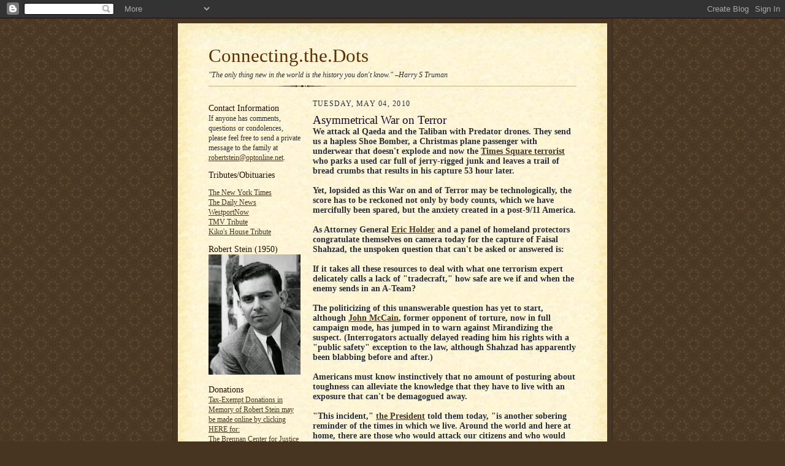

--- FILE ---
content_type: text/html; charset=UTF-8
request_url: https://ajliebling.blogspot.com/2010/05/asymmetrical-war-on-terror.html
body_size: 15265
content:
<!DOCTYPE html>
<html dir='ltr' xmlns='http://www.w3.org/1999/xhtml' xmlns:b='http://www.google.com/2005/gml/b' xmlns:data='http://www.google.com/2005/gml/data' xmlns:expr='http://www.google.com/2005/gml/expr'>
<head>
<link href='https://www.blogger.com/static/v1/widgets/2944754296-widget_css_bundle.css' rel='stylesheet' type='text/css'/>
<meta content='text/html; charset=UTF-8' http-equiv='Content-Type'/>
<meta content='blogger' name='generator'/>
<link href='https://ajliebling.blogspot.com/favicon.ico' rel='icon' type='image/x-icon'/>
<link href='http://ajliebling.blogspot.com/2010/05/asymmetrical-war-on-terror.html' rel='canonical'/>
<link rel="alternate" type="application/atom+xml" title="Connecting.the.Dots - Atom" href="https://ajliebling.blogspot.com/feeds/posts/default" />
<link rel="alternate" type="application/rss+xml" title="Connecting.the.Dots - RSS" href="https://ajliebling.blogspot.com/feeds/posts/default?alt=rss" />
<link rel="service.post" type="application/atom+xml" title="Connecting.the.Dots - Atom" href="https://www.blogger.com/feeds/36404602/posts/default" />

<link rel="alternate" type="application/atom+xml" title="Connecting.the.Dots - Atom" href="https://ajliebling.blogspot.com/feeds/8581659925193415860/comments/default" />
<!--Can't find substitution for tag [blog.ieCssRetrofitLinks]-->
<meta content='http://ajliebling.blogspot.com/2010/05/asymmetrical-war-on-terror.html' property='og:url'/>
<meta content='Asymmetrical War on Terror' property='og:title'/>
<meta content='We attack al Qaeda and the Taliban with Predator drones. They send us a hapless Shoe Bomber, a Christmas plane passenger with underwear that...' property='og:description'/>
<title>Connecting.the.Dots: Asymmetrical War on Terror</title>
<style id='page-skin-1' type='text/css'><!--
/*
<META name='blogburst-verify' content='B8M7jcIo8KZxzs8BWTr5IQ'/>
<meta name="demand-studios-blog-verify" content="B8M7jcIo8KZxzs8BWTr5IQ"/>
-----------------------------------------------------
Blogger Template Style Sheet
Name:     Scribe
Designer: Todd Dominey
URL:      domineydesign.com / whatdoiknow.org
Date:     27 Feb 2004
Updated by: Blogger Team
------------------------------------------------------ */
/*
Variable definitions
====================
<Variable name="textColor" description="Text Color" type="color"
default="#29303b">
<Variable name="postTitleColor" description="Post Title Color" type="color"
default="#1b0431">
<Variable name="linkColor" description="Link Color" type="color"
default="#473624">
<Variable name="visitedLinkColor" description="Visited Link Color" type="color"
default="#956839">
<Variable name="pageHeaderColor" description="Blog Title Color" type="color"
default="#612e00">
<Variable name="blogDescriptionColor" description="Blog Description Color"
type="color" default="#29303B">
<Variable name="sidebarHeaderColor" description="Sidebar Title Color"
type="color"
default="#211104">
<Variable name="bodyFont" description="Text Font"
type="font"
default="normal normal 100% Georgia, Times New Roman,Sans-Serif;">
<Variable name="headerFont" description="Sidebar Title Font"
type="font"
default="normal normal 150% Georgia, Times New Roman,sans-serif">
<Variable name="pageTitleFont" description="Blog Title Font"
type="font"
default="normal normal 225% Georgia, Times New Roman,sans-serif">
<Variable name="blogDescriptionFont" description="Blog Description Font"
type="font"
default="italic normal 100% Georgia, Times New Roman, sans-serif">
*/
/* Defaults
----------------------------------------------- */
body {
margin:0;
padding:0;
font-size: small;
text-align:center;
color:#29303b;
line-height:1.3em;
background:#483521 url("//www.blogblog.com/scribe/bg.gif") repeat;
}
blockquote {
font-style:italic;
padding:0 32px;
line-height:1.6;
margin:0 0 .6em 0;
}
p {
margin:0;
padding:0;
}
abbr, acronym {
cursor:help;
font-style:normal;
}
code {
font-size: 90%;
white-space:normal;
color:#666;
}
hr {display:none;}
img {border:0;}
/* Link styles */
a:link {
color:#473624;
text-decoration:underline;
}
a:visited {
color: #612e00;
text-decoration:underline;
}
a:hover {
color: #612e00;
text-decoration:underline;
}
a:active {
color: #612e00;
}
/* Layout
----------------------------------------------- */
#outer-wrapper {
background-color:#473624;
border-left:1px solid #332A24;
border-right:1px solid #332A24;
width:700px;
margin:0px auto;
padding:8px;
text-align:center;
font: normal normal 106% Georgia, Times, serif;
}
#main-top {
width:700px;
height:49px;
background:#FFF3DB url("//www.blogblog.com/scribe/bg_paper_top.jpg") no-repeat top left;
margin:0px;
padding:0px;
display:block;
}
#main-bot {
width:700px;
height:81px;
background:#FFF3DB url("//www.blogblog.com/scribe/bg_paper_bot.jpg") no-repeat top left;
margin:0;
padding:0;
display:block;
}
#wrap2 {
width:700px;
background:#FFF3DB url("//www.blogblog.com/scribe/bg_paper_mid.jpg") repeat-y;
margin: -14px 0px 0px 0px;
text-align:left;
display:block;
}
#wrap3 {
padding:0 50px;
}
.Header {
}
h1 {
margin:0;
padding:0 0 6px 0;
font: normal normal 225% Georgia, Times New Roman,sans-serif;
color: #612e00;
}
h1 a:link {
text-decoration:none;
color: #612e00;
}
h1 a:visited {
text-decoration:none;
}
h1 a:hover {
border:0;
text-decoration:none;
}
.Header .description {
margin:0;
padding:0;
line-height:1.5em;
color: #29303B;
font: italic normal 90% Georgia, Times New Roman, sans-serif;
}
#sidebar-wrapper {
clear:left;
}
#main {
width:430px;
float:right;
padding:8px 0;
margin:0;
word-wrap: break-word; /* fix for long text breaking sidebar float in IE */
overflow: hidden;     /* fix for long non-text content breaking IE sidebar float */
}
#sidebar {
width:150px;
float:left;
padding:8px 0;
margin:0;
word-wrap: break-word; /* fix for long text breaking sidebar float in IE */
overflow: hidden;     /* fix for long non-text content breaking IE sidebar float */
}
#footer {
clear:both;
background:url("//www.blogblog.com/scribe/divider.gif") no-repeat top left;
padding-top:10px;
_padding-top:6px; /* IE Windows target */
}
#footer p {
line-height:1.5em;
font-size:75%;
}
/* Typography :: Main entry
----------------------------------------------- */
h2.date-header {
font-weight:normal;
text-transform:uppercase;
letter-spacing:.1em;
font-size:90%;
margin:0;
padding:0;
}
.post {
margin:8px 0 24px 0;
}
.post h3 {
font-weight:normal;
font-size:140%;
color:#1b0431;
margin:0;
padding:0;
}
.post h3 a {
color: #1b0431;
}
.post-body p {
line-height:1.5em;
margin:0 0 .6em 0;
}
.post-footer {
font-family: Verdana, sans-serif;
font-size:74%;
border-top:1px solid #BFB186;
padding-top:6px;
}
.post-footer a {
margin-right: 6px;
}
.post ul {
margin:0;
padding:0;
}
.post li {
line-height:1.5em;
list-style:none;
background:url("//www.blogblog.com/scribe/list_icon.gif") no-repeat 0px .3em;
vertical-align:top;
padding: 0 0 .6em 17px;
margin:0;
}
.feed-links {
clear: both;
line-height: 2.5em;
}
#blog-pager-newer-link {
float: left;
}
#blog-pager-older-link {
float: right;
}
#blog-pager {
text-align: center;
}
/* Typography :: Sidebar
----------------------------------------------- */
.sidebar h2 {
margin:0;
padding:0;
color:#211104;
font: normal normal 122% Georgia, Times New Roman,sans-serif;
}
.sidebar h2 img {
margin-bottom:-4px;
}
.sidebar .widget {
font-size:86%;
margin:6px 0 12px 0;
padding:0;
line-height: 1.4em;
}
.sidebar ul li {
list-style: none;
margin:0;
}
.sidebar ul {
margin-left: 0;
padding-left: 0;
}
/* Comments
----------------------------------------------- */
#comments {}
#comments h4 {
font-weight:normal;
font-size:120%;
color:#29303B;
margin:0;
padding:0;
}
#comments-block {
line-height:1.5em;
}
.comment-author {
background:url("//www.blogblog.com/scribe/list_icon.gif") no-repeat 2px .35em;
margin:.5em 0 0;
padding:0 0 0 20px;
font-weight:bold;
}
.comment-body {
margin:0;
padding:0 0 0 20px;
}
.comment-body p {
font-size:100%;
margin:0 0 .2em 0;
}
.comment-footer {
color:#29303B;
font-size:74%;
margin:0 0 10px;
padding:0 0 .75em 20px;
}
.comment-footer a:link {
color:#473624;
text-decoration:underline;
}
.comment-footer a:visited {
color:#716E6C;
text-decoration:underline;
}
.comment-footer a:hover {
color:#956839;
text-decoration:underline;
}
.comment-footer a:active {
color:#956839;
text-decoration:none;
}
.deleted-comment {
font-style:italic;
color:gray;
}
/* Profile
----------------------------------------------- */
#main .profile-data {
display:inline;
}
.profile-datablock, .profile-textblock {
margin:0 0 4px 0;
}
.profile-data {
margin:0;
padding:0 8px 0 0;
text-transform:uppercase;
letter-spacing:.1em;
font-size:90%;
color:#211104;
}
.profile-img {
float: left;
margin: 0 5px 5px 0;
border:1px solid #A2907D;
padding:2px;
}
#header .widget, #main .widget {
margin-bottom:12px;
padding-bottom:12px;
}
#header {
background:url("//www.blogblog.com/scribe/divider.gif") no-repeat bottom left;
}
/** Page structure tweaks for layout editor wireframe */
body#layout #outer-wrapper {
margin-top: 0;
padding-top: 0;
}
body#layout #wrap2,
body#layout #wrap3 {
margin-top: 0;
}
body#layout #main-top {
display:none;
}

--></style>
<link href='https://www.blogger.com/dyn-css/authorization.css?targetBlogID=36404602&amp;zx=295c07c7-2e2a-4a81-b116-4a0154f7d3ad' media='none' onload='if(media!=&#39;all&#39;)media=&#39;all&#39;' rel='stylesheet'/><noscript><link href='https://www.blogger.com/dyn-css/authorization.css?targetBlogID=36404602&amp;zx=295c07c7-2e2a-4a81-b116-4a0154f7d3ad' rel='stylesheet'/></noscript>
<meta name='google-adsense-platform-account' content='ca-host-pub-1556223355139109'/>
<meta name='google-adsense-platform-domain' content='blogspot.com'/>

<!-- data-ad-client=ca-pub-6377218050030871 -->

</head>
<body>
<div class='navbar section' id='navbar'><div class='widget Navbar' data-version='1' id='Navbar1'><script type="text/javascript">
    function setAttributeOnload(object, attribute, val) {
      if(window.addEventListener) {
        window.addEventListener('load',
          function(){ object[attribute] = val; }, false);
      } else {
        window.attachEvent('onload', function(){ object[attribute] = val; });
      }
    }
  </script>
<div id="navbar-iframe-container"></div>
<script type="text/javascript" src="https://apis.google.com/js/platform.js"></script>
<script type="text/javascript">
      gapi.load("gapi.iframes:gapi.iframes.style.bubble", function() {
        if (gapi.iframes && gapi.iframes.getContext) {
          gapi.iframes.getContext().openChild({
              url: 'https://www.blogger.com/navbar/36404602?po\x3d8581659925193415860\x26origin\x3dhttps://ajliebling.blogspot.com',
              where: document.getElementById("navbar-iframe-container"),
              id: "navbar-iframe"
          });
        }
      });
    </script><script type="text/javascript">
(function() {
var script = document.createElement('script');
script.type = 'text/javascript';
script.src = '//pagead2.googlesyndication.com/pagead/js/google_top_exp.js';
var head = document.getElementsByTagName('head')[0];
if (head) {
head.appendChild(script);
}})();
</script>
</div></div>
<div id='outer-wrapper'>
<div id='main-top'></div>
<!-- placeholder for image -->
<div id='wrap2'><div id='wrap3'>
<div class='header section' id='header'><div class='widget Header' data-version='1' id='Header1'>
<div id='header-inner'>
<div class='titlewrapper'>
<h1 class='title'>
<a href='https://ajliebling.blogspot.com/'>
Connecting.the.Dots
</a>
</h1>
</div>
<div class='descriptionwrapper'>
<p class='description'><span>"The only thing new in the world is the history you don't know." &#8211;Harry S Truman</span></p>
</div>
</div>
</div></div>
<div id='crosscol-wrapper' style='text-align:center'>
<div class='crosscol no-items section' id='crosscol'></div>
</div>
<div id='sidebar-wrapper'>
<div class='sidebar section' id='sidebar'><div class='widget Text' data-version='1' id='Text2'>
<h2 class='title'>Contact Information</h2>
<div class='widget-content'>
If anyone has comments, questions or condolences, please feel free to send a private message to the family at <a href="mailto:robertstein@optonline.net">robertstein@optonline.net</a>.
</div>
<div class='clear'></div>
</div><div class='widget LinkList' data-version='1' id='LinkList3'>
<h2>Tributes/Obituaries</h2>
<div class='widget-content'>
<ul>
<li><a href='http://www.nytimes.com/2014/07/18/business/media/robert-stein-who-led-mccalls-and-redbook-for-decades-dies-at-90.html?_r=0'>The New York Times</a></li>
<li><a href='http://www.nydailynews.com/new-york/redbook-mccall-editor-robert-stein-dead-90-article-1.1867765'>The Daily News </a></li>
<li><a href='http://www.westportnow.com/index.php?/v2_5/obitjump/robert_stein_90/'>WestportNow</a></li>
<li><a href='http://themoderatevoice.com/196725/robert-stein-veteran-journalist-magazine-editor-book-editor-blogger-and-tmv-co-blogger-dies/'>TMV Tribute</a></li>
<li><a href='http://kikoshouse.blogspot.com/2014/07/robert-stein-march-1924-july-2014.html'>Kiko's House Tribute</a></li>
</ul>
<div class='clear'></div>
</div>
</div><div class='widget Image' data-version='1' id='Image3'>
<h2>Robert Stein (1950)</h2>
<div class='widget-content'>
<img alt='Robert Stein (1950)' height='196' id='Image3_img' src='https://blogger.googleusercontent.com/img/b/R29vZ2xl/AVvXsEiAExhSag0SG1OVs4_LEmhf6OOxf-T7PbViuT9HcKYzHdVzX0tYoNdIfFARsZX3ObOMUjEPg_TJISFWOX5L4o0xTdLpQpcHck6c7aXPevqU4yIzFGob8zF-_5ANXvpfuXsdyJWy5w/s1600/rs+headshot+1950.jpg' width='150'/>
<br/>
</div>
<div class='clear'></div>
</div><div class='widget HTML' data-version='1' id='HTML3'>
<h2 class='title'>Donations</h2>
<div class='widget-content'>
<a href="https://donatenow.networkforgood.org/1436666?skinId=110115">Tax-Exempt Donations in Memory of Robert Stein may be made online by clicking HERE for:<br />The Brennan Center for Justice - a nonpartisan law and policy institute that seeks to improve our systems of democracy and justice.</a>
</div>
<div class='clear'></div>
</div><div class='widget Image' data-version='1' id='Image2'>
<h2>Robert Stein (1972)</h2>
<div class='widget-content'>
<img alt='Robert Stein (1972)' height='150' id='Image2_img' src='https://blogger.googleusercontent.com/img/b/R29vZ2xl/AVvXsEg4t4g4JOtpT8AOxsdqX3F514GTPNHaubg_l3wa9nqDeKvSudppGjN7KmXPt5o_4EQh-ydwSPxBd2nR67nxsvp1q8loiPhfxrsWX_MXWevox1WrGqCOkfuKpf9guhfCjlwduEkSgQ/s150/media+power+book+jacket+19720001.jpg' width='102'/>
<br/>
</div>
<div class='clear'></div>
</div><div class='widget Image' data-version='1' id='Image1'>
<h2>Robert Stein (2000s)</h2>
<div class='widget-content'>
<img alt='Robert Stein (2000s)' height='150' id='Image1_img' src='https://blogger.googleusercontent.com/img/b/R29vZ2xl/AVvXsEimX7guYfhiiUvroQOXpWHLEvzh0uwuNePv4xWo3-D8N0uDWnsXXrPipyVw-BbA5vO3SuR8qHwj2U4mh8331HNEf1JReW7NeSm8lxNfFxozKjH84aXT01uDB3-BuyTdYWNVxKw0uw/s150/RS+2000s.jpg' width='108'/>
<br/>
</div>
<div class='clear'></div>
</div><div class='widget Profile' data-version='1' id='Profile1'>
<h2>About Me</h2>
<div class='widget-content'>
<dl class='profile-datablock'>
<dt class='profile-data'>
<a class='profile-name-link g-profile' href='https://www.blogger.com/profile/11999996852219220599' rel='author' style='background-image: url(//www.blogger.com/img/logo-16.png);'>
ROBERT STEIN
</a>
</dt>
<dd class='profile-textblock'>editor, publisher, media critic and journalism teacher, 
is a former Chairman of the American Society of Magazine Editors, and author of &#8220;Media Power: Who Is Shaping Your Picture of the World?&#8221; Before the war in Iraq, he wrote in The New York Times: &#8220;I see a generation gap in the debate over going to war in Iraq. Those of us who fought in World War II know there was no instant or easy glory in being part of 'The Greatest Generation,' just as we knew in the 1990s that stock-market booms don&#8217;t last forever.

We don&#8217;t have all the answers, but we want to spare our children and grandchildren from being slaughtered by politicians with a video-game mentality."

This is not meant to extol geezer wisdom but suggest that, even in our age of 24/7 hot flashes, something can be said for perspective.

The Web is a wide space for spreading news, but it can also be a deep well of collective memory to help us understand today&#8217;s world. In olden days, tribes kept village elders around to remind them with which foot to begin the ritual dance. Start the music.</dd>
</dl>
<a class='profile-link' href='https://www.blogger.com/profile/11999996852219220599' rel='author'>View my complete profile</a>
<div class='clear'></div>
</div>
</div><div class='widget BlogArchive' data-version='1' id='BlogArchive1'>
<h2>Blog Archive</h2>
<div class='widget-content'>
<div id='ArchiveList'>
<div id='BlogArchive1_ArchiveList'>
<ul class='hierarchy'>
<li class='archivedate collapsed'>
<a class='toggle' href='javascript:void(0)'>
<span class='zippy'>

        &#9658;&#160;
      
</span>
</a>
<a class='post-count-link' href='https://ajliebling.blogspot.com/2020/'>
2020
</a>
<span class='post-count' dir='ltr'>(1)</span>
<ul class='hierarchy'>
<li class='archivedate collapsed'>
<a class='toggle' href='javascript:void(0)'>
<span class='zippy'>

        &#9658;&#160;
      
</span>
</a>
<a class='post-count-link' href='https://ajliebling.blogspot.com/2020/02/'>
February
</a>
<span class='post-count' dir='ltr'>(1)</span>
</li>
</ul>
</li>
</ul>
<ul class='hierarchy'>
<li class='archivedate collapsed'>
<a class='toggle' href='javascript:void(0)'>
<span class='zippy'>

        &#9658;&#160;
      
</span>
</a>
<a class='post-count-link' href='https://ajliebling.blogspot.com/2016/'>
2016
</a>
<span class='post-count' dir='ltr'>(1)</span>
<ul class='hierarchy'>
<li class='archivedate collapsed'>
<a class='toggle' href='javascript:void(0)'>
<span class='zippy'>

        &#9658;&#160;
      
</span>
</a>
<a class='post-count-link' href='https://ajliebling.blogspot.com/2016/03/'>
March
</a>
<span class='post-count' dir='ltr'>(1)</span>
</li>
</ul>
</li>
</ul>
<ul class='hierarchy'>
<li class='archivedate collapsed'>
<a class='toggle' href='javascript:void(0)'>
<span class='zippy'>

        &#9658;&#160;
      
</span>
</a>
<a class='post-count-link' href='https://ajliebling.blogspot.com/2014/'>
2014
</a>
<span class='post-count' dir='ltr'>(29)</span>
<ul class='hierarchy'>
<li class='archivedate collapsed'>
<a class='toggle' href='javascript:void(0)'>
<span class='zippy'>

        &#9658;&#160;
      
</span>
</a>
<a class='post-count-link' href='https://ajliebling.blogspot.com/2014/07/'>
July
</a>
<span class='post-count' dir='ltr'>(1)</span>
</li>
</ul>
<ul class='hierarchy'>
<li class='archivedate collapsed'>
<a class='toggle' href='javascript:void(0)'>
<span class='zippy'>

        &#9658;&#160;
      
</span>
</a>
<a class='post-count-link' href='https://ajliebling.blogspot.com/2014/03/'>
March
</a>
<span class='post-count' dir='ltr'>(6)</span>
</li>
</ul>
<ul class='hierarchy'>
<li class='archivedate collapsed'>
<a class='toggle' href='javascript:void(0)'>
<span class='zippy'>

        &#9658;&#160;
      
</span>
</a>
<a class='post-count-link' href='https://ajliebling.blogspot.com/2014/02/'>
February
</a>
<span class='post-count' dir='ltr'>(7)</span>
</li>
</ul>
<ul class='hierarchy'>
<li class='archivedate collapsed'>
<a class='toggle' href='javascript:void(0)'>
<span class='zippy'>

        &#9658;&#160;
      
</span>
</a>
<a class='post-count-link' href='https://ajliebling.blogspot.com/2014/01/'>
January
</a>
<span class='post-count' dir='ltr'>(15)</span>
</li>
</ul>
</li>
</ul>
<ul class='hierarchy'>
<li class='archivedate collapsed'>
<a class='toggle' href='javascript:void(0)'>
<span class='zippy'>

        &#9658;&#160;
      
</span>
</a>
<a class='post-count-link' href='https://ajliebling.blogspot.com/2013/'>
2013
</a>
<span class='post-count' dir='ltr'>(253)</span>
<ul class='hierarchy'>
<li class='archivedate collapsed'>
<a class='toggle' href='javascript:void(0)'>
<span class='zippy'>

        &#9658;&#160;
      
</span>
</a>
<a class='post-count-link' href='https://ajliebling.blogspot.com/2013/12/'>
December
</a>
<span class='post-count' dir='ltr'>(25)</span>
</li>
</ul>
<ul class='hierarchy'>
<li class='archivedate collapsed'>
<a class='toggle' href='javascript:void(0)'>
<span class='zippy'>

        &#9658;&#160;
      
</span>
</a>
<a class='post-count-link' href='https://ajliebling.blogspot.com/2013/11/'>
November
</a>
<span class='post-count' dir='ltr'>(40)</span>
</li>
</ul>
<ul class='hierarchy'>
<li class='archivedate collapsed'>
<a class='toggle' href='javascript:void(0)'>
<span class='zippy'>

        &#9658;&#160;
      
</span>
</a>
<a class='post-count-link' href='https://ajliebling.blogspot.com/2013/10/'>
October
</a>
<span class='post-count' dir='ltr'>(38)</span>
</li>
</ul>
<ul class='hierarchy'>
<li class='archivedate collapsed'>
<a class='toggle' href='javascript:void(0)'>
<span class='zippy'>

        &#9658;&#160;
      
</span>
</a>
<a class='post-count-link' href='https://ajliebling.blogspot.com/2013/09/'>
September
</a>
<span class='post-count' dir='ltr'>(30)</span>
</li>
</ul>
<ul class='hierarchy'>
<li class='archivedate collapsed'>
<a class='toggle' href='javascript:void(0)'>
<span class='zippy'>

        &#9658;&#160;
      
</span>
</a>
<a class='post-count-link' href='https://ajliebling.blogspot.com/2013/08/'>
August
</a>
<span class='post-count' dir='ltr'>(23)</span>
</li>
</ul>
<ul class='hierarchy'>
<li class='archivedate collapsed'>
<a class='toggle' href='javascript:void(0)'>
<span class='zippy'>

        &#9658;&#160;
      
</span>
</a>
<a class='post-count-link' href='https://ajliebling.blogspot.com/2013/07/'>
July
</a>
<span class='post-count' dir='ltr'>(24)</span>
</li>
</ul>
<ul class='hierarchy'>
<li class='archivedate collapsed'>
<a class='toggle' href='javascript:void(0)'>
<span class='zippy'>

        &#9658;&#160;
      
</span>
</a>
<a class='post-count-link' href='https://ajliebling.blogspot.com/2013/06/'>
June
</a>
<span class='post-count' dir='ltr'>(22)</span>
</li>
</ul>
<ul class='hierarchy'>
<li class='archivedate collapsed'>
<a class='toggle' href='javascript:void(0)'>
<span class='zippy'>

        &#9658;&#160;
      
</span>
</a>
<a class='post-count-link' href='https://ajliebling.blogspot.com/2013/05/'>
May
</a>
<span class='post-count' dir='ltr'>(10)</span>
</li>
</ul>
<ul class='hierarchy'>
<li class='archivedate collapsed'>
<a class='toggle' href='javascript:void(0)'>
<span class='zippy'>

        &#9658;&#160;
      
</span>
</a>
<a class='post-count-link' href='https://ajliebling.blogspot.com/2013/04/'>
April
</a>
<span class='post-count' dir='ltr'>(4)</span>
</li>
</ul>
<ul class='hierarchy'>
<li class='archivedate collapsed'>
<a class='toggle' href='javascript:void(0)'>
<span class='zippy'>

        &#9658;&#160;
      
</span>
</a>
<a class='post-count-link' href='https://ajliebling.blogspot.com/2013/03/'>
March
</a>
<span class='post-count' dir='ltr'>(10)</span>
</li>
</ul>
<ul class='hierarchy'>
<li class='archivedate collapsed'>
<a class='toggle' href='javascript:void(0)'>
<span class='zippy'>

        &#9658;&#160;
      
</span>
</a>
<a class='post-count-link' href='https://ajliebling.blogspot.com/2013/02/'>
February
</a>
<span class='post-count' dir='ltr'>(11)</span>
</li>
</ul>
<ul class='hierarchy'>
<li class='archivedate collapsed'>
<a class='toggle' href='javascript:void(0)'>
<span class='zippy'>

        &#9658;&#160;
      
</span>
</a>
<a class='post-count-link' href='https://ajliebling.blogspot.com/2013/01/'>
January
</a>
<span class='post-count' dir='ltr'>(16)</span>
</li>
</ul>
</li>
</ul>
<ul class='hierarchy'>
<li class='archivedate collapsed'>
<a class='toggle' href='javascript:void(0)'>
<span class='zippy'>

        &#9658;&#160;
      
</span>
</a>
<a class='post-count-link' href='https://ajliebling.blogspot.com/2012/'>
2012
</a>
<span class='post-count' dir='ltr'>(296)</span>
<ul class='hierarchy'>
<li class='archivedate collapsed'>
<a class='toggle' href='javascript:void(0)'>
<span class='zippy'>

        &#9658;&#160;
      
</span>
</a>
<a class='post-count-link' href='https://ajliebling.blogspot.com/2012/12/'>
December
</a>
<span class='post-count' dir='ltr'>(21)</span>
</li>
</ul>
<ul class='hierarchy'>
<li class='archivedate collapsed'>
<a class='toggle' href='javascript:void(0)'>
<span class='zippy'>

        &#9658;&#160;
      
</span>
</a>
<a class='post-count-link' href='https://ajliebling.blogspot.com/2012/11/'>
November
</a>
<span class='post-count' dir='ltr'>(33)</span>
</li>
</ul>
<ul class='hierarchy'>
<li class='archivedate collapsed'>
<a class='toggle' href='javascript:void(0)'>
<span class='zippy'>

        &#9658;&#160;
      
</span>
</a>
<a class='post-count-link' href='https://ajliebling.blogspot.com/2012/10/'>
October
</a>
<span class='post-count' dir='ltr'>(32)</span>
</li>
</ul>
<ul class='hierarchy'>
<li class='archivedate collapsed'>
<a class='toggle' href='javascript:void(0)'>
<span class='zippy'>

        &#9658;&#160;
      
</span>
</a>
<a class='post-count-link' href='https://ajliebling.blogspot.com/2012/09/'>
September
</a>
<span class='post-count' dir='ltr'>(34)</span>
</li>
</ul>
<ul class='hierarchy'>
<li class='archivedate collapsed'>
<a class='toggle' href='javascript:void(0)'>
<span class='zippy'>

        &#9658;&#160;
      
</span>
</a>
<a class='post-count-link' href='https://ajliebling.blogspot.com/2012/08/'>
August
</a>
<span class='post-count' dir='ltr'>(32)</span>
</li>
</ul>
<ul class='hierarchy'>
<li class='archivedate collapsed'>
<a class='toggle' href='javascript:void(0)'>
<span class='zippy'>

        &#9658;&#160;
      
</span>
</a>
<a class='post-count-link' href='https://ajliebling.blogspot.com/2012/07/'>
July
</a>
<span class='post-count' dir='ltr'>(17)</span>
</li>
</ul>
<ul class='hierarchy'>
<li class='archivedate collapsed'>
<a class='toggle' href='javascript:void(0)'>
<span class='zippy'>

        &#9658;&#160;
      
</span>
</a>
<a class='post-count-link' href='https://ajliebling.blogspot.com/2012/06/'>
June
</a>
<span class='post-count' dir='ltr'>(12)</span>
</li>
</ul>
<ul class='hierarchy'>
<li class='archivedate collapsed'>
<a class='toggle' href='javascript:void(0)'>
<span class='zippy'>

        &#9658;&#160;
      
</span>
</a>
<a class='post-count-link' href='https://ajliebling.blogspot.com/2012/05/'>
May
</a>
<span class='post-count' dir='ltr'>(24)</span>
</li>
</ul>
<ul class='hierarchy'>
<li class='archivedate collapsed'>
<a class='toggle' href='javascript:void(0)'>
<span class='zippy'>

        &#9658;&#160;
      
</span>
</a>
<a class='post-count-link' href='https://ajliebling.blogspot.com/2012/04/'>
April
</a>
<span class='post-count' dir='ltr'>(18)</span>
</li>
</ul>
<ul class='hierarchy'>
<li class='archivedate collapsed'>
<a class='toggle' href='javascript:void(0)'>
<span class='zippy'>

        &#9658;&#160;
      
</span>
</a>
<a class='post-count-link' href='https://ajliebling.blogspot.com/2012/03/'>
March
</a>
<span class='post-count' dir='ltr'>(23)</span>
</li>
</ul>
<ul class='hierarchy'>
<li class='archivedate collapsed'>
<a class='toggle' href='javascript:void(0)'>
<span class='zippy'>

        &#9658;&#160;
      
</span>
</a>
<a class='post-count-link' href='https://ajliebling.blogspot.com/2012/02/'>
February
</a>
<span class='post-count' dir='ltr'>(20)</span>
</li>
</ul>
<ul class='hierarchy'>
<li class='archivedate collapsed'>
<a class='toggle' href='javascript:void(0)'>
<span class='zippy'>

        &#9658;&#160;
      
</span>
</a>
<a class='post-count-link' href='https://ajliebling.blogspot.com/2012/01/'>
January
</a>
<span class='post-count' dir='ltr'>(30)</span>
</li>
</ul>
</li>
</ul>
<ul class='hierarchy'>
<li class='archivedate collapsed'>
<a class='toggle' href='javascript:void(0)'>
<span class='zippy'>

        &#9658;&#160;
      
</span>
</a>
<a class='post-count-link' href='https://ajliebling.blogspot.com/2011/'>
2011
</a>
<span class='post-count' dir='ltr'>(349)</span>
<ul class='hierarchy'>
<li class='archivedate collapsed'>
<a class='toggle' href='javascript:void(0)'>
<span class='zippy'>

        &#9658;&#160;
      
</span>
</a>
<a class='post-count-link' href='https://ajliebling.blogspot.com/2011/12/'>
December
</a>
<span class='post-count' dir='ltr'>(28)</span>
</li>
</ul>
<ul class='hierarchy'>
<li class='archivedate collapsed'>
<a class='toggle' href='javascript:void(0)'>
<span class='zippy'>

        &#9658;&#160;
      
</span>
</a>
<a class='post-count-link' href='https://ajliebling.blogspot.com/2011/11/'>
November
</a>
<span class='post-count' dir='ltr'>(22)</span>
</li>
</ul>
<ul class='hierarchy'>
<li class='archivedate collapsed'>
<a class='toggle' href='javascript:void(0)'>
<span class='zippy'>

        &#9658;&#160;
      
</span>
</a>
<a class='post-count-link' href='https://ajliebling.blogspot.com/2011/10/'>
October
</a>
<span class='post-count' dir='ltr'>(26)</span>
</li>
</ul>
<ul class='hierarchy'>
<li class='archivedate collapsed'>
<a class='toggle' href='javascript:void(0)'>
<span class='zippy'>

        &#9658;&#160;
      
</span>
</a>
<a class='post-count-link' href='https://ajliebling.blogspot.com/2011/09/'>
September
</a>
<span class='post-count' dir='ltr'>(26)</span>
</li>
</ul>
<ul class='hierarchy'>
<li class='archivedate collapsed'>
<a class='toggle' href='javascript:void(0)'>
<span class='zippy'>

        &#9658;&#160;
      
</span>
</a>
<a class='post-count-link' href='https://ajliebling.blogspot.com/2011/08/'>
August
</a>
<span class='post-count' dir='ltr'>(31)</span>
</li>
</ul>
<ul class='hierarchy'>
<li class='archivedate collapsed'>
<a class='toggle' href='javascript:void(0)'>
<span class='zippy'>

        &#9658;&#160;
      
</span>
</a>
<a class='post-count-link' href='https://ajliebling.blogspot.com/2011/07/'>
July
</a>
<span class='post-count' dir='ltr'>(40)</span>
</li>
</ul>
<ul class='hierarchy'>
<li class='archivedate collapsed'>
<a class='toggle' href='javascript:void(0)'>
<span class='zippy'>

        &#9658;&#160;
      
</span>
</a>
<a class='post-count-link' href='https://ajliebling.blogspot.com/2011/06/'>
June
</a>
<span class='post-count' dir='ltr'>(34)</span>
</li>
</ul>
<ul class='hierarchy'>
<li class='archivedate collapsed'>
<a class='toggle' href='javascript:void(0)'>
<span class='zippy'>

        &#9658;&#160;
      
</span>
</a>
<a class='post-count-link' href='https://ajliebling.blogspot.com/2011/05/'>
May
</a>
<span class='post-count' dir='ltr'>(32)</span>
</li>
</ul>
<ul class='hierarchy'>
<li class='archivedate collapsed'>
<a class='toggle' href='javascript:void(0)'>
<span class='zippy'>

        &#9658;&#160;
      
</span>
</a>
<a class='post-count-link' href='https://ajliebling.blogspot.com/2011/04/'>
April
</a>
<span class='post-count' dir='ltr'>(29)</span>
</li>
</ul>
<ul class='hierarchy'>
<li class='archivedate collapsed'>
<a class='toggle' href='javascript:void(0)'>
<span class='zippy'>

        &#9658;&#160;
      
</span>
</a>
<a class='post-count-link' href='https://ajliebling.blogspot.com/2011/03/'>
March
</a>
<span class='post-count' dir='ltr'>(29)</span>
</li>
</ul>
<ul class='hierarchy'>
<li class='archivedate collapsed'>
<a class='toggle' href='javascript:void(0)'>
<span class='zippy'>

        &#9658;&#160;
      
</span>
</a>
<a class='post-count-link' href='https://ajliebling.blogspot.com/2011/02/'>
February
</a>
<span class='post-count' dir='ltr'>(26)</span>
</li>
</ul>
<ul class='hierarchy'>
<li class='archivedate collapsed'>
<a class='toggle' href='javascript:void(0)'>
<span class='zippy'>

        &#9658;&#160;
      
</span>
</a>
<a class='post-count-link' href='https://ajliebling.blogspot.com/2011/01/'>
January
</a>
<span class='post-count' dir='ltr'>(26)</span>
</li>
</ul>
</li>
</ul>
<ul class='hierarchy'>
<li class='archivedate expanded'>
<a class='toggle' href='javascript:void(0)'>
<span class='zippy toggle-open'>

        &#9660;&#160;
      
</span>
</a>
<a class='post-count-link' href='https://ajliebling.blogspot.com/2010/'>
2010
</a>
<span class='post-count' dir='ltr'>(260)</span>
<ul class='hierarchy'>
<li class='archivedate collapsed'>
<a class='toggle' href='javascript:void(0)'>
<span class='zippy'>

        &#9658;&#160;
      
</span>
</a>
<a class='post-count-link' href='https://ajliebling.blogspot.com/2010/12/'>
December
</a>
<span class='post-count' dir='ltr'>(31)</span>
</li>
</ul>
<ul class='hierarchy'>
<li class='archivedate collapsed'>
<a class='toggle' href='javascript:void(0)'>
<span class='zippy'>

        &#9658;&#160;
      
</span>
</a>
<a class='post-count-link' href='https://ajliebling.blogspot.com/2010/11/'>
November
</a>
<span class='post-count' dir='ltr'>(27)</span>
</li>
</ul>
<ul class='hierarchy'>
<li class='archivedate collapsed'>
<a class='toggle' href='javascript:void(0)'>
<span class='zippy'>

        &#9658;&#160;
      
</span>
</a>
<a class='post-count-link' href='https://ajliebling.blogspot.com/2010/10/'>
October
</a>
<span class='post-count' dir='ltr'>(25)</span>
</li>
</ul>
<ul class='hierarchy'>
<li class='archivedate collapsed'>
<a class='toggle' href='javascript:void(0)'>
<span class='zippy'>

        &#9658;&#160;
      
</span>
</a>
<a class='post-count-link' href='https://ajliebling.blogspot.com/2010/09/'>
September
</a>
<span class='post-count' dir='ltr'>(18)</span>
</li>
</ul>
<ul class='hierarchy'>
<li class='archivedate collapsed'>
<a class='toggle' href='javascript:void(0)'>
<span class='zippy'>

        &#9658;&#160;
      
</span>
</a>
<a class='post-count-link' href='https://ajliebling.blogspot.com/2010/08/'>
August
</a>
<span class='post-count' dir='ltr'>(12)</span>
</li>
</ul>
<ul class='hierarchy'>
<li class='archivedate collapsed'>
<a class='toggle' href='javascript:void(0)'>
<span class='zippy'>

        &#9658;&#160;
      
</span>
</a>
<a class='post-count-link' href='https://ajliebling.blogspot.com/2010/07/'>
July
</a>
<span class='post-count' dir='ltr'>(12)</span>
</li>
</ul>
<ul class='hierarchy'>
<li class='archivedate collapsed'>
<a class='toggle' href='javascript:void(0)'>
<span class='zippy'>

        &#9658;&#160;
      
</span>
</a>
<a class='post-count-link' href='https://ajliebling.blogspot.com/2010/06/'>
June
</a>
<span class='post-count' dir='ltr'>(15)</span>
</li>
</ul>
<ul class='hierarchy'>
<li class='archivedate expanded'>
<a class='toggle' href='javascript:void(0)'>
<span class='zippy toggle-open'>

        &#9660;&#160;
      
</span>
</a>
<a class='post-count-link' href='https://ajliebling.blogspot.com/2010/05/'>
May
</a>
<span class='post-count' dir='ltr'>(19)</span>
<ul class='posts'>
<li><a href='https://ajliebling.blogspot.com/2010/05/fake-heroes-and-real-thing.html'>Fake Heroes and the Real Thing</a></li>
<li><a href='https://ajliebling.blogspot.com/2010/05/socialized-oil-spill.html'>The Socialized Oil Spill</a></li>
<li><a href='https://ajliebling.blogspot.com/2010/05/connecticut-sends-in-clowns.html'>Connecticut Sends in the Clowns</a></li>
<li><a href='https://ajliebling.blogspot.com/2010/05/false-issue-of-randslide.html'>False Issue of the Randslide</a></li>
<li><a href='https://ajliebling.blogspot.com/2010/05/paul-and-palin-dont-meet-press.html'>Paul and Palin Don&#39;t Meet the Press</a></li>
<li><a href='https://ajliebling.blogspot.com/2010/05/banana-oil-spill.html'>Banana Oil Spill</a></li>
<li><a href='https://ajliebling.blogspot.com/2010/05/political-theater-of-absurd.html'>Political Theater of the Absurd</a></li>
<li><a href='https://ajliebling.blogspot.com/2010/05/thousand-dead-and-counting.html'>A Thousand Dead and Counting</a></li>
<li><a href='https://ajliebling.blogspot.com/2010/05/voter-revolt-obama-overreach.html'>Voter Revolt, Obama Overreach</a></li>
<li><a href='https://ajliebling.blogspot.com/2010/05/mideast-groundhog-day.html'>Mideast Groundhog Day</a></li>
<li><a href='https://ajliebling.blogspot.com/2010/05/obama-chooses-himself-for-court.html'>Obama Chooses Himself for the Court</a></li>
<li><a href='https://ajliebling.blogspot.com/2010/05/wild-west-hanging-party.html'>Wild West Hanging Party</a></li>
<li><a href='https://ajliebling.blogspot.com/2010/05/mothers-day-in-post-pill-paradise.html'>Mother&#39;s Day in the Post-Pill Paradise</a></li>
<li><a href='https://ajliebling.blogspot.com/2010/05/crazy-days-calm-president.html'>Crazy Days, Calm President</a></li>
<li><a href='https://ajliebling.blogspot.com/2010/05/wake-of-newsweek.html'>The Wake of Newsweek</a></li>
<li><a href='https://ajliebling.blogspot.com/2010/05/asymmetrical-war-on-terror.html'>Asymmetrical War on Terror</a></li>
<li><a href='https://ajliebling.blogspot.com/2010/05/bill-moyers-will-be-missed.html'>Bill Moyers Will Be Missed</a></li>
<li><a href='https://ajliebling.blogspot.com/2010/05/saturday-night-live-smoke-and-jokes.html'>Saturday Night Live: Smoke and Jokes</a></li>
<li><a href='https://ajliebling.blogspot.com/2010/05/alienation-in-alien-nation.html'>Alienation in an Alien Nation</a></li>
</ul>
</li>
</ul>
<ul class='hierarchy'>
<li class='archivedate collapsed'>
<a class='toggle' href='javascript:void(0)'>
<span class='zippy'>

        &#9658;&#160;
      
</span>
</a>
<a class='post-count-link' href='https://ajliebling.blogspot.com/2010/04/'>
April
</a>
<span class='post-count' dir='ltr'>(25)</span>
</li>
</ul>
<ul class='hierarchy'>
<li class='archivedate collapsed'>
<a class='toggle' href='javascript:void(0)'>
<span class='zippy'>

        &#9658;&#160;
      
</span>
</a>
<a class='post-count-link' href='https://ajliebling.blogspot.com/2010/03/'>
March
</a>
<span class='post-count' dir='ltr'>(26)</span>
</li>
</ul>
<ul class='hierarchy'>
<li class='archivedate collapsed'>
<a class='toggle' href='javascript:void(0)'>
<span class='zippy'>

        &#9658;&#160;
      
</span>
</a>
<a class='post-count-link' href='https://ajliebling.blogspot.com/2010/02/'>
February
</a>
<span class='post-count' dir='ltr'>(23)</span>
</li>
</ul>
<ul class='hierarchy'>
<li class='archivedate collapsed'>
<a class='toggle' href='javascript:void(0)'>
<span class='zippy'>

        &#9658;&#160;
      
</span>
</a>
<a class='post-count-link' href='https://ajliebling.blogspot.com/2010/01/'>
January
</a>
<span class='post-count' dir='ltr'>(27)</span>
</li>
</ul>
</li>
</ul>
<ul class='hierarchy'>
<li class='archivedate collapsed'>
<a class='toggle' href='javascript:void(0)'>
<span class='zippy'>

        &#9658;&#160;
      
</span>
</a>
<a class='post-count-link' href='https://ajliebling.blogspot.com/2009/'>
2009
</a>
<span class='post-count' dir='ltr'>(509)</span>
<ul class='hierarchy'>
<li class='archivedate collapsed'>
<a class='toggle' href='javascript:void(0)'>
<span class='zippy'>

        &#9658;&#160;
      
</span>
</a>
<a class='post-count-link' href='https://ajliebling.blogspot.com/2009/12/'>
December
</a>
<span class='post-count' dir='ltr'>(29)</span>
</li>
</ul>
<ul class='hierarchy'>
<li class='archivedate collapsed'>
<a class='toggle' href='javascript:void(0)'>
<span class='zippy'>

        &#9658;&#160;
      
</span>
</a>
<a class='post-count-link' href='https://ajliebling.blogspot.com/2009/11/'>
November
</a>
<span class='post-count' dir='ltr'>(34)</span>
</li>
</ul>
<ul class='hierarchy'>
<li class='archivedate collapsed'>
<a class='toggle' href='javascript:void(0)'>
<span class='zippy'>

        &#9658;&#160;
      
</span>
</a>
<a class='post-count-link' href='https://ajliebling.blogspot.com/2009/10/'>
October
</a>
<span class='post-count' dir='ltr'>(29)</span>
</li>
</ul>
<ul class='hierarchy'>
<li class='archivedate collapsed'>
<a class='toggle' href='javascript:void(0)'>
<span class='zippy'>

        &#9658;&#160;
      
</span>
</a>
<a class='post-count-link' href='https://ajliebling.blogspot.com/2009/09/'>
September
</a>
<span class='post-count' dir='ltr'>(27)</span>
</li>
</ul>
<ul class='hierarchy'>
<li class='archivedate collapsed'>
<a class='toggle' href='javascript:void(0)'>
<span class='zippy'>

        &#9658;&#160;
      
</span>
</a>
<a class='post-count-link' href='https://ajliebling.blogspot.com/2009/08/'>
August
</a>
<span class='post-count' dir='ltr'>(29)</span>
</li>
</ul>
<ul class='hierarchy'>
<li class='archivedate collapsed'>
<a class='toggle' href='javascript:void(0)'>
<span class='zippy'>

        &#9658;&#160;
      
</span>
</a>
<a class='post-count-link' href='https://ajliebling.blogspot.com/2009/07/'>
July
</a>
<span class='post-count' dir='ltr'>(31)</span>
</li>
</ul>
<ul class='hierarchy'>
<li class='archivedate collapsed'>
<a class='toggle' href='javascript:void(0)'>
<span class='zippy'>

        &#9658;&#160;
      
</span>
</a>
<a class='post-count-link' href='https://ajliebling.blogspot.com/2009/06/'>
June
</a>
<span class='post-count' dir='ltr'>(40)</span>
</li>
</ul>
<ul class='hierarchy'>
<li class='archivedate collapsed'>
<a class='toggle' href='javascript:void(0)'>
<span class='zippy'>

        &#9658;&#160;
      
</span>
</a>
<a class='post-count-link' href='https://ajliebling.blogspot.com/2009/05/'>
May
</a>
<span class='post-count' dir='ltr'>(48)</span>
</li>
</ul>
<ul class='hierarchy'>
<li class='archivedate collapsed'>
<a class='toggle' href='javascript:void(0)'>
<span class='zippy'>

        &#9658;&#160;
      
</span>
</a>
<a class='post-count-link' href='https://ajliebling.blogspot.com/2009/04/'>
April
</a>
<span class='post-count' dir='ltr'>(52)</span>
</li>
</ul>
<ul class='hierarchy'>
<li class='archivedate collapsed'>
<a class='toggle' href='javascript:void(0)'>
<span class='zippy'>

        &#9658;&#160;
      
</span>
</a>
<a class='post-count-link' href='https://ajliebling.blogspot.com/2009/03/'>
March
</a>
<span class='post-count' dir='ltr'>(61)</span>
</li>
</ul>
<ul class='hierarchy'>
<li class='archivedate collapsed'>
<a class='toggle' href='javascript:void(0)'>
<span class='zippy'>

        &#9658;&#160;
      
</span>
</a>
<a class='post-count-link' href='https://ajliebling.blogspot.com/2009/02/'>
February
</a>
<span class='post-count' dir='ltr'>(58)</span>
</li>
</ul>
<ul class='hierarchy'>
<li class='archivedate collapsed'>
<a class='toggle' href='javascript:void(0)'>
<span class='zippy'>

        &#9658;&#160;
      
</span>
</a>
<a class='post-count-link' href='https://ajliebling.blogspot.com/2009/01/'>
January
</a>
<span class='post-count' dir='ltr'>(71)</span>
</li>
</ul>
</li>
</ul>
<ul class='hierarchy'>
<li class='archivedate collapsed'>
<a class='toggle' href='javascript:void(0)'>
<span class='zippy'>

        &#9658;&#160;
      
</span>
</a>
<a class='post-count-link' href='https://ajliebling.blogspot.com/2008/'>
2008
</a>
<span class='post-count' dir='ltr'>(858)</span>
<ul class='hierarchy'>
<li class='archivedate collapsed'>
<a class='toggle' href='javascript:void(0)'>
<span class='zippy'>

        &#9658;&#160;
      
</span>
</a>
<a class='post-count-link' href='https://ajliebling.blogspot.com/2008/12/'>
December
</a>
<span class='post-count' dir='ltr'>(50)</span>
</li>
</ul>
<ul class='hierarchy'>
<li class='archivedate collapsed'>
<a class='toggle' href='javascript:void(0)'>
<span class='zippy'>

        &#9658;&#160;
      
</span>
</a>
<a class='post-count-link' href='https://ajliebling.blogspot.com/2008/11/'>
November
</a>
<span class='post-count' dir='ltr'>(56)</span>
</li>
</ul>
<ul class='hierarchy'>
<li class='archivedate collapsed'>
<a class='toggle' href='javascript:void(0)'>
<span class='zippy'>

        &#9658;&#160;
      
</span>
</a>
<a class='post-count-link' href='https://ajliebling.blogspot.com/2008/10/'>
October
</a>
<span class='post-count' dir='ltr'>(84)</span>
</li>
</ul>
<ul class='hierarchy'>
<li class='archivedate collapsed'>
<a class='toggle' href='javascript:void(0)'>
<span class='zippy'>

        &#9658;&#160;
      
</span>
</a>
<a class='post-count-link' href='https://ajliebling.blogspot.com/2008/09/'>
September
</a>
<span class='post-count' dir='ltr'>(82)</span>
</li>
</ul>
<ul class='hierarchy'>
<li class='archivedate collapsed'>
<a class='toggle' href='javascript:void(0)'>
<span class='zippy'>

        &#9658;&#160;
      
</span>
</a>
<a class='post-count-link' href='https://ajliebling.blogspot.com/2008/08/'>
August
</a>
<span class='post-count' dir='ltr'>(68)</span>
</li>
</ul>
<ul class='hierarchy'>
<li class='archivedate collapsed'>
<a class='toggle' href='javascript:void(0)'>
<span class='zippy'>

        &#9658;&#160;
      
</span>
</a>
<a class='post-count-link' href='https://ajliebling.blogspot.com/2008/07/'>
July
</a>
<span class='post-count' dir='ltr'>(70)</span>
</li>
</ul>
<ul class='hierarchy'>
<li class='archivedate collapsed'>
<a class='toggle' href='javascript:void(0)'>
<span class='zippy'>

        &#9658;&#160;
      
</span>
</a>
<a class='post-count-link' href='https://ajliebling.blogspot.com/2008/06/'>
June
</a>
<span class='post-count' dir='ltr'>(73)</span>
</li>
</ul>
<ul class='hierarchy'>
<li class='archivedate collapsed'>
<a class='toggle' href='javascript:void(0)'>
<span class='zippy'>

        &#9658;&#160;
      
</span>
</a>
<a class='post-count-link' href='https://ajliebling.blogspot.com/2008/05/'>
May
</a>
<span class='post-count' dir='ltr'>(70)</span>
</li>
</ul>
<ul class='hierarchy'>
<li class='archivedate collapsed'>
<a class='toggle' href='javascript:void(0)'>
<span class='zippy'>

        &#9658;&#160;
      
</span>
</a>
<a class='post-count-link' href='https://ajliebling.blogspot.com/2008/04/'>
April
</a>
<span class='post-count' dir='ltr'>(60)</span>
</li>
</ul>
<ul class='hierarchy'>
<li class='archivedate collapsed'>
<a class='toggle' href='javascript:void(0)'>
<span class='zippy'>

        &#9658;&#160;
      
</span>
</a>
<a class='post-count-link' href='https://ajliebling.blogspot.com/2008/03/'>
March
</a>
<span class='post-count' dir='ltr'>(73)</span>
</li>
</ul>
<ul class='hierarchy'>
<li class='archivedate collapsed'>
<a class='toggle' href='javascript:void(0)'>
<span class='zippy'>

        &#9658;&#160;
      
</span>
</a>
<a class='post-count-link' href='https://ajliebling.blogspot.com/2008/02/'>
February
</a>
<span class='post-count' dir='ltr'>(84)</span>
</li>
</ul>
<ul class='hierarchy'>
<li class='archivedate collapsed'>
<a class='toggle' href='javascript:void(0)'>
<span class='zippy'>

        &#9658;&#160;
      
</span>
</a>
<a class='post-count-link' href='https://ajliebling.blogspot.com/2008/01/'>
January
</a>
<span class='post-count' dir='ltr'>(88)</span>
</li>
</ul>
</li>
</ul>
<ul class='hierarchy'>
<li class='archivedate collapsed'>
<a class='toggle' href='javascript:void(0)'>
<span class='zippy'>

        &#9658;&#160;
      
</span>
</a>
<a class='post-count-link' href='https://ajliebling.blogspot.com/2007/'>
2007
</a>
<span class='post-count' dir='ltr'>(1112)</span>
<ul class='hierarchy'>
<li class='archivedate collapsed'>
<a class='toggle' href='javascript:void(0)'>
<span class='zippy'>

        &#9658;&#160;
      
</span>
</a>
<a class='post-count-link' href='https://ajliebling.blogspot.com/2007/12/'>
December
</a>
<span class='post-count' dir='ltr'>(72)</span>
</li>
</ul>
<ul class='hierarchy'>
<li class='archivedate collapsed'>
<a class='toggle' href='javascript:void(0)'>
<span class='zippy'>

        &#9658;&#160;
      
</span>
</a>
<a class='post-count-link' href='https://ajliebling.blogspot.com/2007/11/'>
November
</a>
<span class='post-count' dir='ltr'>(78)</span>
</li>
</ul>
<ul class='hierarchy'>
<li class='archivedate collapsed'>
<a class='toggle' href='javascript:void(0)'>
<span class='zippy'>

        &#9658;&#160;
      
</span>
</a>
<a class='post-count-link' href='https://ajliebling.blogspot.com/2007/10/'>
October
</a>
<span class='post-count' dir='ltr'>(77)</span>
</li>
</ul>
<ul class='hierarchy'>
<li class='archivedate collapsed'>
<a class='toggle' href='javascript:void(0)'>
<span class='zippy'>

        &#9658;&#160;
      
</span>
</a>
<a class='post-count-link' href='https://ajliebling.blogspot.com/2007/09/'>
September
</a>
<span class='post-count' dir='ltr'>(97)</span>
</li>
</ul>
<ul class='hierarchy'>
<li class='archivedate collapsed'>
<a class='toggle' href='javascript:void(0)'>
<span class='zippy'>

        &#9658;&#160;
      
</span>
</a>
<a class='post-count-link' href='https://ajliebling.blogspot.com/2007/08/'>
August
</a>
<span class='post-count' dir='ltr'>(108)</span>
</li>
</ul>
<ul class='hierarchy'>
<li class='archivedate collapsed'>
<a class='toggle' href='javascript:void(0)'>
<span class='zippy'>

        &#9658;&#160;
      
</span>
</a>
<a class='post-count-link' href='https://ajliebling.blogspot.com/2007/07/'>
July
</a>
<span class='post-count' dir='ltr'>(127)</span>
</li>
</ul>
<ul class='hierarchy'>
<li class='archivedate collapsed'>
<a class='toggle' href='javascript:void(0)'>
<span class='zippy'>

        &#9658;&#160;
      
</span>
</a>
<a class='post-count-link' href='https://ajliebling.blogspot.com/2007/06/'>
June
</a>
<span class='post-count' dir='ltr'>(114)</span>
</li>
</ul>
<ul class='hierarchy'>
<li class='archivedate collapsed'>
<a class='toggle' href='javascript:void(0)'>
<span class='zippy'>

        &#9658;&#160;
      
</span>
</a>
<a class='post-count-link' href='https://ajliebling.blogspot.com/2007/05/'>
May
</a>
<span class='post-count' dir='ltr'>(133)</span>
</li>
</ul>
<ul class='hierarchy'>
<li class='archivedate collapsed'>
<a class='toggle' href='javascript:void(0)'>
<span class='zippy'>

        &#9658;&#160;
      
</span>
</a>
<a class='post-count-link' href='https://ajliebling.blogspot.com/2007/04/'>
April
</a>
<span class='post-count' dir='ltr'>(129)</span>
</li>
</ul>
<ul class='hierarchy'>
<li class='archivedate collapsed'>
<a class='toggle' href='javascript:void(0)'>
<span class='zippy'>

        &#9658;&#160;
      
</span>
</a>
<a class='post-count-link' href='https://ajliebling.blogspot.com/2007/03/'>
March
</a>
<span class='post-count' dir='ltr'>(98)</span>
</li>
</ul>
<ul class='hierarchy'>
<li class='archivedate collapsed'>
<a class='toggle' href='javascript:void(0)'>
<span class='zippy'>

        &#9658;&#160;
      
</span>
</a>
<a class='post-count-link' href='https://ajliebling.blogspot.com/2007/02/'>
February
</a>
<span class='post-count' dir='ltr'>(52)</span>
</li>
</ul>
<ul class='hierarchy'>
<li class='archivedate collapsed'>
<a class='toggle' href='javascript:void(0)'>
<span class='zippy'>

        &#9658;&#160;
      
</span>
</a>
<a class='post-count-link' href='https://ajliebling.blogspot.com/2007/01/'>
January
</a>
<span class='post-count' dir='ltr'>(27)</span>
</li>
</ul>
</li>
</ul>
<ul class='hierarchy'>
<li class='archivedate collapsed'>
<a class='toggle' href='javascript:void(0)'>
<span class='zippy'>

        &#9658;&#160;
      
</span>
</a>
<a class='post-count-link' href='https://ajliebling.blogspot.com/2006/'>
2006
</a>
<span class='post-count' dir='ltr'>(41)</span>
<ul class='hierarchy'>
<li class='archivedate collapsed'>
<a class='toggle' href='javascript:void(0)'>
<span class='zippy'>

        &#9658;&#160;
      
</span>
</a>
<a class='post-count-link' href='https://ajliebling.blogspot.com/2006/12/'>
December
</a>
<span class='post-count' dir='ltr'>(19)</span>
</li>
</ul>
<ul class='hierarchy'>
<li class='archivedate collapsed'>
<a class='toggle' href='javascript:void(0)'>
<span class='zippy'>

        &#9658;&#160;
      
</span>
</a>
<a class='post-count-link' href='https://ajliebling.blogspot.com/2006/11/'>
November
</a>
<span class='post-count' dir='ltr'>(14)</span>
</li>
</ul>
<ul class='hierarchy'>
<li class='archivedate collapsed'>
<a class='toggle' href='javascript:void(0)'>
<span class='zippy'>

        &#9658;&#160;
      
</span>
</a>
<a class='post-count-link' href='https://ajliebling.blogspot.com/2006/10/'>
October
</a>
<span class='post-count' dir='ltr'>(8)</span>
</li>
</ul>
</li>
</ul>
</div>
</div>
<div class='clear'></div>
</div>
</div><div class='widget LinkList' data-version='1' id='LinkList1'>
<div class='widget-content'>
<ul>
<li><a href='http://www.twohalfhitches.blogspot.com/'>Two Half Hitches</a></li>
<li><a href='http://thecaucus.blogs.nytimes.com/'>NY Times Caucus</a></li>
<li><a href='http://politicalwire.com/'>Political Wire</a></li>
<li><a href='http://divorcelawyerny.com/blog/'>Divorce Doctor</a></li>
<li><a href='http://www.mockpaperscissors.com/'>Mock, Paper, Scissors</a></li>
<li><a href='http://vagabondscholar.blogspot.com/'>Vagabond Scholar</a></li>
<li><a href='http://www.the-reaction.blogspot.com/'>The Reaction</a></li>
<li><a href='http://www.perrspectives.com/blog/'>Perrspectives</a></li>
<li><a href='http://satiricalpolitical.com/'>Satirical Political Report</a></li>
<li><a href='http://www.democraticunderground.com/'>Democratic Underground</a></li>
<li><a href='http://newmoderate.com/'>New Moderate</a></li>
<li><a href='http://www.centermovement.org/'>CenterMovement.org</a></li>
<li><a href='http://www.theatlanticwire.com/topics/index/'>The Atlantic Wire</a></li>
<li><a href='http://www.theweek.com/section/index/news_opinion'>The Week</a></li>
<li><a href='http://x4mr.blogspot.com/'>Sustainability, Equity, Development</a></li>
<li><a href='http://andrewsullivan.theatlantic.com/'>Daily Dish</a></li>
<li><a href='http://badattitudes.com/MT/'>Bad Attitudes</a></li>
<li><a href='http://gregprinceblog.wordpress.com/'>Greg Prince's Blog</a></li>
<li><a href='http://mmalkath.blogspot.com/'>Now Listen Here</a></li>
<li><a href='http://artsandpalaver.blogspot.com/'>Arts and Palaver</a></li>
<li><a href='http://havecoffeewillwrite.com/'>Have Coffee Will Write</a></li>
<li><a href='http://freedom-writing.blogspot.com/'>Freedom Writing</a></li>
<li><a href='http://fuzislippers.blogspot.com/'>Fuzzy Logic</a></li>
<li><a href='http://swashzone.blogspot.com/'>The Swash Zone</a></li>
<li><a href='http://blog.dralexgoodall.com/'>Alex Goodall</a></li>
<li><a href='http://www.talkleft.com/'>Talk Left</a></li>
<li><a href='http://feelingupindowntimes.wordpress.com/'>Feeling Up in Down Times</a></li>
<li><a href='http://bootstrappingas.blogspot.com/'>Bootstrapping</a></li>
<li><a href='http://bluegirlredstate.typepad.com/'>Blue Girl in a Blue State</a></li>
<li><a href='http://www.mediabloodhound.com/'>Media Bloodhound</a></li>
<li><a href='http://simplyleftbehind.blogspot.com/'>Simply Left Behind</a></li>
<li><a href='http://jonswift.blogspot.com/'>Jon Swift</a></li>
<li><a href='http://www.realclearpolitics.com/blog_coverage/'>Real Clear Politics</a></li>
<li><a href='http://kikoshouse.blogspot.com/'>Kiko's House</a></li>
<li><a href='http://lancemannion.typepad.com/'>Lance Mannion</a></li>
<li><a href='http://borowitzreport.com/'>Borowitz Report</a></li>
<li><a href='http://www.cernigsnewshog.blogspot.com/'>The Newshoggers</a></li>
<li><a href='http://liberalvaluesblog.com/'>Liberal Values</a></li>
<li><a href='http://www.newcritics.com/'>newcritics</a></li>
<li><a href='http://www.blog.sustainablemiddleclass.com/'>Sustainable Middle Class</a></li>
<li><a href='http://www.memeorandum.com/'>memeorandum</a></li>
<li><a href='http://www.2blowhards.com/'>2Blowhards</a></li>
<li><a href='http://www.cursor.org/'>Cursor</a></li>
<li><a href='http://crooksandliars.com/'>Crooks and Liars</a></li>
<li><a href='http://www.themoderatevoice.com/'>Moderate Voice</a></li>
<li><a href='http://www.thedemocraticdaily.com/'>Democratic Daily</a></li>
</ul>
<div class='clear'></div>
</div>
</div><div class='widget Text' data-version='1' id='Text1'>
<div class='widget-content'>
<a href="http://2008.weblogawards.org/polls/best-up-and-coming-blog/"><img border="0" alt="The 2008 Weblog Awards" src="https://lh3.googleusercontent.com/blogger_img_proxy/AEn0k_v-qlmEezgr6Le_4j__89zqu8XdpxX5zRFB5kGjeDRAxMEvXH_9n_KbLM5qzGV3mF0CPkpKDqHFaktzagtc4XIvOwerMfp3YF5cbettttb4tOh5b74_NPa_heA49tmGFrxnGm8qlw=s0-d"></a><br/><br/><br/>
</div>
<div class='clear'></div>
</div><div class='widget Followers' data-version='1' id='Followers1'>
<h2 class='title'>Followers</h2>
<div class='widget-content'>
<div id='Followers1-wrapper'>
<div style='margin-right:2px;'>
<div><script type="text/javascript" src="https://apis.google.com/js/platform.js"></script>
<div id="followers-iframe-container"></div>
<script type="text/javascript">
    window.followersIframe = null;
    function followersIframeOpen(url) {
      gapi.load("gapi.iframes", function() {
        if (gapi.iframes && gapi.iframes.getContext) {
          window.followersIframe = gapi.iframes.getContext().openChild({
            url: url,
            where: document.getElementById("followers-iframe-container"),
            messageHandlersFilter: gapi.iframes.CROSS_ORIGIN_IFRAMES_FILTER,
            messageHandlers: {
              '_ready': function(obj) {
                window.followersIframe.getIframeEl().height = obj.height;
              },
              'reset': function() {
                window.followersIframe.close();
                followersIframeOpen("https://www.blogger.com/followers/frame/36404602?colors\x3dCgt0cmFuc3BhcmVudBILdHJhbnNwYXJlbnQaByMyOTMwM2IiByMwMDAwMDAqByNGRkZGRkYyByMwMDAwMDA6ByMyOTMwM2JCByMwMDAwMDBKByMwMDAwMDBSByNGRkZGRkZaC3RyYW5zcGFyZW50\x26pageSize\x3d21\x26hl\x3den\x26origin\x3dhttps://ajliebling.blogspot.com");
              },
              'open': function(url) {
                window.followersIframe.close();
                followersIframeOpen(url);
              }
            }
          });
        }
      });
    }
    followersIframeOpen("https://www.blogger.com/followers/frame/36404602?colors\x3dCgt0cmFuc3BhcmVudBILdHJhbnNwYXJlbnQaByMyOTMwM2IiByMwMDAwMDAqByNGRkZGRkYyByMwMDAwMDA6ByMyOTMwM2JCByMwMDAwMDBKByMwMDAwMDBSByNGRkZGRkZaC3RyYW5zcGFyZW50\x26pageSize\x3d21\x26hl\x3den\x26origin\x3dhttps://ajliebling.blogspot.com");
  </script></div>
</div>
</div>
<div class='clear'></div>
</div>
</div><div class='widget HTML' data-version='1' id='HTML1'>
<h2 class='title'>Site Meter</h2>
<div class='widget-content'>
<!-- Site Meter -->
<script type="text/javascript" src="//s30.sitemeter.com/js/counter.js?site=s30oakley">
</script>
<noscript>
<a href="http://s30.sitemeter.com/stats.asp?site=s30oakley" target="_top">
<img src="https://lh3.googleusercontent.com/blogger_img_proxy/AEn0k_uSgazswuVSKbGDzATJiauyb4iDeMHbFTCgm0_RLqTseyL21SSBlYbHOWQbqjp5xp6bwaUMJmsgri8TRvIquJ8vtu0BmkXqt1Yxa0DzbCuRyeMK8D4=s0-d" alt="Site Meter" border="0"></a>
</noscript>
<!-- Copyright (c)2009 Site Meter -->
</div>
<div class='clear'></div>
</div></div>
</div>
<div class='main section' id='main'><div class='widget Blog' data-version='1' id='Blog1'>
<div class='blog-posts hfeed'>

          <div class="date-outer">
        
<h2 class='date-header'><span>Tuesday, May 04, 2010</span></h2>

          <div class="date-posts">
        
<div class='post-outer'>
<div class='post hentry uncustomized-post-template' itemprop='blogPost' itemscope='itemscope' itemtype='http://schema.org/BlogPosting'>
<meta content='36404602' itemprop='blogId'/>
<meta content='8581659925193415860' itemprop='postId'/>
<a name='8581659925193415860'></a>
<h3 class='post-title entry-title' itemprop='name'>
Asymmetrical War on Terror
</h3>
<div class='post-header'>
<div class='post-header-line-1'></div>
</div>
<div class='post-body entry-content' id='post-body-8581659925193415860' itemprop='description articleBody'>
<b>We attack al Qaeda and the Taliban with Predator drones. They send us a hapless Shoe Bomber, a Christmas plane passenger with underwear that doesn't explode and now the <a href="http://www.washingtonpost.com/wp-dyn/content/article/2010/05/04/AR2010050400192.html">Times Square terrorist</a> who parks a used car full of jerry-rigged junk and leaves a trail of bread crumbs that results in his capture 53 hour later.<br />
<br />
Yet, lopsided as this War on and of Terror may be technologically, the score has to be reckoned not only by body counts, which we have mercifully been spared, but the anxiety created in a post-9/11 America.<br />
<br />
As Attorney General <a href="http://www.cnn.com/2010/CRIME/05/04/new.york.car.bomb/index.html?hpt=T1&amp;iref=BN1">Eric Holder</a> and a panel of homeland protectors congratulate themselves on camera today for the capture of Faisal Shahzad, the unspoken question that can't be asked or answered is:<br />
<br />
If it takes all these resources to deal with what one terrorism expert delicately calls a lack of "tradecraft," how safe are we if and when the enemy sends in an A-Team?  <br />
<br />
The politicizing of this unanswerable question has yet to start, although <a href="http://thehill.com/blogs/blog-briefing-room/news/95837-mccain-serious-mistake-if-car-bombing-suspect-was-mirandized">John McCain</a>, former opponent of torture, now in full campaign mode, has jumped in to warn against Mirandizing the suspect. (Interrogators actually delayed reading him his rights with a "public safety" exception to the law, although Shahzad has apparently been blabbing before and after.)<br />
<br />
Americans must know instinctively that no amount of posturing about toughness can alleviate the knowledge that they have to live with an exposure that can't be demagogued away.<br />
<br />
"This incident," <a href="http://www.whitehouse.gov/blog/2010/05/04/president-times-square-americans-and-a-nation-we-will-not-be-terrorized">the President</a> told them today, "is another sobering reminder of the times in which we live. Around the world and here at home, there are those who would attack our citizens and who would slaughter innocent men, women and children in pursuit of their murderous agenda. They will stop at nothing to kill and disrupt our way of life. But once again, an attempted attack has been failed.<br />
<br />
"It has failed because ordinary citizens were vigilant and reported suspicious activity to the authorities. It failed because these authorities--local, state and federal--acted quickly and did what they&#8217;re trained to do."<br />
<br />
True enough as far as it goes, but the American temperament, especially these days, does not take well to existential uncertainty. Yet, in the War of Terror, that's what we are going to have for a long time to come.  <br />
<br />
</b>
<div style='clear: both;'></div>
</div>
<div class='post-footer'>
<div class='post-footer-line post-footer-line-1'>
<span class='post-author vcard'>
Posted by
<span class='fn' itemprop='author' itemscope='itemscope' itemtype='http://schema.org/Person'>
<meta content='https://www.blogger.com/profile/11999996852219220599' itemprop='url'/>
<a class='g-profile' href='https://www.blogger.com/profile/11999996852219220599' rel='author' title='author profile'>
<span itemprop='name'>ROBERT STEIN</span>
</a>
</span>
</span>
<span class='post-timestamp'>
at
<meta content='http://ajliebling.blogspot.com/2010/05/asymmetrical-war-on-terror.html' itemprop='url'/>
<a class='timestamp-link' href='https://ajliebling.blogspot.com/2010/05/asymmetrical-war-on-terror.html' rel='bookmark' title='permanent link'><abbr class='published' itemprop='datePublished' title='2010-05-04T17:02:00-04:00'>5:02 PM</abbr></a>
</span>
<span class='post-comment-link'>
</span>
<span class='post-icons'>
<span class='item-action'>
<a href='https://www.blogger.com/email-post/36404602/8581659925193415860' title='Email Post'>
<img alt='' class='icon-action' height='13' src='https://resources.blogblog.com/img/icon18_email.gif' width='18'/>
</a>
</span>
<span class='item-control blog-admin pid-2013025600'>
<a href='https://www.blogger.com/post-edit.g?blogID=36404602&postID=8581659925193415860&from=pencil' title='Edit Post'>
<img alt='' class='icon-action' height='18' src='https://resources.blogblog.com/img/icon18_edit_allbkg.gif' width='18'/>
</a>
</span>
</span>
<div class='post-share-buttons goog-inline-block'>
</div>
</div>
<div class='post-footer-line post-footer-line-2'>
<span class='post-labels'>
Labels:
<a href='https://ajliebling.blogspot.com/search/label/War%20on%20Terror' rel='tag'>War on Terror</a>
</span>
</div>
<div class='post-footer-line post-footer-line-3'>
<span class='post-location'>
</span>
</div>
</div>
</div>
<div class='comments' id='comments'>
<a name='comments'></a>
<h4>2 comments:</h4>
<div id='Blog1_comments-block-wrapper'>
<dl class='avatar-comment-indent' id='comments-block'>
<dt class='comment-author ' id='c2038598896218254671'>
<a name='c2038598896218254671'></a>
<div class="avatar-image-container avatar-stock"><span dir="ltr"><img src="//resources.blogblog.com/img/blank.gif" width="35" height="35" alt="" title="Anonymous">

</span></div>
Anonymous
said...
</dt>
<dd class='comment-body' id='Blog1_cmt-2038598896218254671'>
<p>
&quot;The politicizing of this unanswerable question has yet to start&quot;<br /><br />Well, since at least one MSNBC anchor was upset that the identity of the perpetrator didn&#39;t confirm her hatred of the &quot;Tea Party&quot;, I think the politicization is already well under way.
</p>
</dd>
<dd class='comment-footer'>
<span class='comment-timestamp'>
<a href='https://ajliebling.blogspot.com/2010/05/asymmetrical-war-on-terror.html?showComment=1273074079252#c2038598896218254671' title='comment permalink'>
11:41 AM
</a>
<span class='item-control blog-admin pid-1233019025'>
<a class='comment-delete' href='https://www.blogger.com/comment/delete/36404602/2038598896218254671' title='Delete Comment'>
<img src='https://resources.blogblog.com/img/icon_delete13.gif'/>
</a>
</span>
</span>
</dd>
<dt class='comment-author ' id='c4997581969345383429'>
<a name='c4997581969345383429'></a>
<div class="avatar-image-container vcard"><span dir="ltr"><a href="https://www.blogger.com/profile/13021615731454709413" target="" rel="nofollow" onclick="" class="avatar-hovercard" id="av-4997581969345383429-13021615731454709413"><img src="https://resources.blogblog.com/img/blank.gif" width="35" height="35" class="delayLoad" style="display: none;" longdesc="//2.bp.blogspot.com/_GDWLiBPww3E/SXpB8kV3FuI/AAAAAAAAABo/f3KjXLjcFpE/S45-s35/Fuzz2%2Bsm.jpg" alt="" title="Fuzzy Slippers">

<noscript><img src="//2.bp.blogspot.com/_GDWLiBPww3E/SXpB8kV3FuI/AAAAAAAAABo/f3KjXLjcFpE/S45-s35/Fuzz2%2Bsm.jpg" width="35" height="35" class="photo" alt=""></noscript></a></span></div>
<a href='https://www.blogger.com/profile/13021615731454709413' rel='nofollow'>Fuzzy Slippers</a>
said...
</dt>
<dd class='comment-body' id='Blog1_cmt-4997581969345383429'>
<p>
Well, it failed because the terrorist was totally incompetent at bomb building--it did not fail because our people thwarted it, even though that&#39;s certainly what BO wanted to say/convey.  The terrorist, as an American citizen, has to be read his rights, that&#39;s how our system works even for home-grown terrorists (yes, I know this is unpopular among my fellow conservatives, but that&#39;s the way it is).   McVeigh was read his rights, as he should have been, and so was this guy.  <br /><br />We&#39;re going to be devastated when the terrorists send in their A Team, no doubt about that.  With BO&#39;s help, they&#39;ll have nukes from Iran.  Imagine the possibilities.  This president has done more to ensure that we are not only targeted but that the A Team of our enemies has been upgraded to A+.
</p>
</dd>
<dd class='comment-footer'>
<span class='comment-timestamp'>
<a href='https://ajliebling.blogspot.com/2010/05/asymmetrical-war-on-terror.html?showComment=1273319222569#c4997581969345383429' title='comment permalink'>
7:47 AM
</a>
<span class='item-control blog-admin pid-1956347419'>
<a class='comment-delete' href='https://www.blogger.com/comment/delete/36404602/4997581969345383429' title='Delete Comment'>
<img src='https://resources.blogblog.com/img/icon_delete13.gif'/>
</a>
</span>
</span>
</dd>
</dl>
</div>
<p class='comment-footer'>
<a href='https://www.blogger.com/comment/fullpage/post/36404602/8581659925193415860' onclick=''>Post a Comment</a>
</p>
</div>
</div>

        </div></div>
      
</div>
<div class='blog-pager' id='blog-pager'>
<span id='blog-pager-newer-link'>
<a class='blog-pager-newer-link' href='https://ajliebling.blogspot.com/2010/05/wake-of-newsweek.html' id='Blog1_blog-pager-newer-link' title='Newer Post'>Newer Post</a>
</span>
<span id='blog-pager-older-link'>
<a class='blog-pager-older-link' href='https://ajliebling.blogspot.com/2010/05/bill-moyers-will-be-missed.html' id='Blog1_blog-pager-older-link' title='Older Post'>Older Post</a>
</span>
<a class='home-link' href='https://ajliebling.blogspot.com/'>Home</a>
</div>
<div class='clear'></div>
<div class='post-feeds'>
<div class='feed-links'>
Subscribe to:
<a class='feed-link' href='https://ajliebling.blogspot.com/feeds/8581659925193415860/comments/default' target='_blank' type='application/atom+xml'>Post Comments (Atom)</a>
</div>
</div>
</div></div>
<div id='footer-wrapper'>
<div class='footer section' id='footer'><div class='widget LinkList' data-version='1' id='LinkList2'>
<div class='widget-content'>
<ul>
<li><a href='http://www.sfgate.com/cgi-bin/blogs/mlasalle/index'>Maximum Strength Mick</a></li>
</ul>
<div class='clear'></div>
</div>
</div></div>
</div>
</div></div>
<div id='main-bot'></div>
<!-- placeholder for image -->
</div>
<script>
  (function(i,s,o,g,r,a,m){i['GoogleAnalyticsObject']=r;i[r]=i[r]||function(){
  (i[r].q=i[r].q||[]).push(arguments)},i[r].l=1*new Date();a=s.createElement(o),
  m=s.getElementsByTagName(o)[0];a.async=1;a.src=g;m.parentNode.insertBefore(a,m)
  })(window,document,'script','//www.google-analytics.com/analytics.js','ga');

  ga('create', 'UA-42305240-1', 'ajliebling.blogspot.com');
  ga('send', 'pageview');

</script>
<!-- Site Meter -->
<script src="//s30.sitemeter.com/js/counter.js?site=s30oakley" type="text/javascript">
</script>
<noscript>
<a href='http://s30.sitemeter.com/stats.asp?site=s30oakley' target='_top'>
<img alt="Site Meter" border="0" src="https://lh3.googleusercontent.com/blogger_img_proxy/AEn0k_uSgazswuVSKbGDzATJiauyb4iDeMHbFTCgm0_RLqTseyL21SSBlYbHOWQbqjp5xp6bwaUMJmsgri8TRvIquJ8vtu0BmkXqt1Yxa0DzbCuRyeMK8D4=s0-d"></a>
</noscript>
<!-- Copyright (c)2009 Site Meter -->

<script type="text/javascript" src="https://www.blogger.com/static/v1/widgets/2028843038-widgets.js"></script>
<script type='text/javascript'>
window['__wavt'] = 'AOuZoY7ZFjrGhOLfh_XYWgc9l1O3eAIxng:1769103591796';_WidgetManager._Init('//www.blogger.com/rearrange?blogID\x3d36404602','//ajliebling.blogspot.com/2010/05/asymmetrical-war-on-terror.html','36404602');
_WidgetManager._SetDataContext([{'name': 'blog', 'data': {'blogId': '36404602', 'title': 'Connecting.the.Dots', 'url': 'https://ajliebling.blogspot.com/2010/05/asymmetrical-war-on-terror.html', 'canonicalUrl': 'http://ajliebling.blogspot.com/2010/05/asymmetrical-war-on-terror.html', 'homepageUrl': 'https://ajliebling.blogspot.com/', 'searchUrl': 'https://ajliebling.blogspot.com/search', 'canonicalHomepageUrl': 'http://ajliebling.blogspot.com/', 'blogspotFaviconUrl': 'https://ajliebling.blogspot.com/favicon.ico', 'bloggerUrl': 'https://www.blogger.com', 'hasCustomDomain': false, 'httpsEnabled': true, 'enabledCommentProfileImages': true, 'gPlusViewType': 'FILTERED_POSTMOD', 'adultContent': false, 'analyticsAccountNumber': '', 'encoding': 'UTF-8', 'locale': 'en', 'localeUnderscoreDelimited': 'en', 'languageDirection': 'ltr', 'isPrivate': false, 'isMobile': false, 'isMobileRequest': false, 'mobileClass': '', 'isPrivateBlog': false, 'isDynamicViewsAvailable': true, 'feedLinks': '\x3clink rel\x3d\x22alternate\x22 type\x3d\x22application/atom+xml\x22 title\x3d\x22Connecting.the.Dots - Atom\x22 href\x3d\x22https://ajliebling.blogspot.com/feeds/posts/default\x22 /\x3e\n\x3clink rel\x3d\x22alternate\x22 type\x3d\x22application/rss+xml\x22 title\x3d\x22Connecting.the.Dots - RSS\x22 href\x3d\x22https://ajliebling.blogspot.com/feeds/posts/default?alt\x3drss\x22 /\x3e\n\x3clink rel\x3d\x22service.post\x22 type\x3d\x22application/atom+xml\x22 title\x3d\x22Connecting.the.Dots - Atom\x22 href\x3d\x22https://www.blogger.com/feeds/36404602/posts/default\x22 /\x3e\n\n\x3clink rel\x3d\x22alternate\x22 type\x3d\x22application/atom+xml\x22 title\x3d\x22Connecting.the.Dots - Atom\x22 href\x3d\x22https://ajliebling.blogspot.com/feeds/8581659925193415860/comments/default\x22 /\x3e\n', 'meTag': '', 'adsenseClientId': 'ca-pub-6377218050030871', 'adsenseHostId': 'ca-host-pub-1556223355139109', 'adsenseHasAds': false, 'adsenseAutoAds': false, 'boqCommentIframeForm': true, 'loginRedirectParam': '', 'isGoogleEverywhereLinkTooltipEnabled': true, 'view': '', 'dynamicViewsCommentsSrc': '//www.blogblog.com/dynamicviews/4224c15c4e7c9321/js/comments.js', 'dynamicViewsScriptSrc': '//www.blogblog.com/dynamicviews/6e0d22adcfa5abea', 'plusOneApiSrc': 'https://apis.google.com/js/platform.js', 'disableGComments': true, 'interstitialAccepted': false, 'sharing': {'platforms': [{'name': 'Get link', 'key': 'link', 'shareMessage': 'Get link', 'target': ''}, {'name': 'Facebook', 'key': 'facebook', 'shareMessage': 'Share to Facebook', 'target': 'facebook'}, {'name': 'BlogThis!', 'key': 'blogThis', 'shareMessage': 'BlogThis!', 'target': 'blog'}, {'name': 'X', 'key': 'twitter', 'shareMessage': 'Share to X', 'target': 'twitter'}, {'name': 'Pinterest', 'key': 'pinterest', 'shareMessage': 'Share to Pinterest', 'target': 'pinterest'}, {'name': 'Email', 'key': 'email', 'shareMessage': 'Email', 'target': 'email'}], 'disableGooglePlus': true, 'googlePlusShareButtonWidth': 0, 'googlePlusBootstrap': '\x3cscript type\x3d\x22text/javascript\x22\x3ewindow.___gcfg \x3d {\x27lang\x27: \x27en\x27};\x3c/script\x3e'}, 'hasCustomJumpLinkMessage': false, 'jumpLinkMessage': 'Read more', 'pageType': 'item', 'postId': '8581659925193415860', 'pageName': 'Asymmetrical War on Terror', 'pageTitle': 'Connecting.the.Dots: Asymmetrical War on Terror'}}, {'name': 'features', 'data': {}}, {'name': 'messages', 'data': {'edit': 'Edit', 'linkCopiedToClipboard': 'Link copied to clipboard!', 'ok': 'Ok', 'postLink': 'Post Link'}}, {'name': 'template', 'data': {'name': 'custom', 'localizedName': 'Custom', 'isResponsive': false, 'isAlternateRendering': false, 'isCustom': true}}, {'name': 'view', 'data': {'classic': {'name': 'classic', 'url': '?view\x3dclassic'}, 'flipcard': {'name': 'flipcard', 'url': '?view\x3dflipcard'}, 'magazine': {'name': 'magazine', 'url': '?view\x3dmagazine'}, 'mosaic': {'name': 'mosaic', 'url': '?view\x3dmosaic'}, 'sidebar': {'name': 'sidebar', 'url': '?view\x3dsidebar'}, 'snapshot': {'name': 'snapshot', 'url': '?view\x3dsnapshot'}, 'timeslide': {'name': 'timeslide', 'url': '?view\x3dtimeslide'}, 'isMobile': false, 'title': 'Asymmetrical War on Terror', 'description': 'We attack al Qaeda and the Taliban with Predator drones. They send us a hapless Shoe Bomber, a Christmas plane passenger with underwear that...', 'url': 'https://ajliebling.blogspot.com/2010/05/asymmetrical-war-on-terror.html', 'type': 'item', 'isSingleItem': true, 'isMultipleItems': false, 'isError': false, 'isPage': false, 'isPost': true, 'isHomepage': false, 'isArchive': false, 'isLabelSearch': false, 'postId': 8581659925193415860}}]);
_WidgetManager._RegisterWidget('_NavbarView', new _WidgetInfo('Navbar1', 'navbar', document.getElementById('Navbar1'), {}, 'displayModeFull'));
_WidgetManager._RegisterWidget('_HeaderView', new _WidgetInfo('Header1', 'header', document.getElementById('Header1'), {}, 'displayModeFull'));
_WidgetManager._RegisterWidget('_TextView', new _WidgetInfo('Text2', 'sidebar', document.getElementById('Text2'), {}, 'displayModeFull'));
_WidgetManager._RegisterWidget('_LinkListView', new _WidgetInfo('LinkList3', 'sidebar', document.getElementById('LinkList3'), {}, 'displayModeFull'));
_WidgetManager._RegisterWidget('_ImageView', new _WidgetInfo('Image3', 'sidebar', document.getElementById('Image3'), {'resize': true}, 'displayModeFull'));
_WidgetManager._RegisterWidget('_HTMLView', new _WidgetInfo('HTML3', 'sidebar', document.getElementById('HTML3'), {}, 'displayModeFull'));
_WidgetManager._RegisterWidget('_ImageView', new _WidgetInfo('Image2', 'sidebar', document.getElementById('Image2'), {'resize': true}, 'displayModeFull'));
_WidgetManager._RegisterWidget('_ImageView', new _WidgetInfo('Image1', 'sidebar', document.getElementById('Image1'), {'resize': true}, 'displayModeFull'));
_WidgetManager._RegisterWidget('_ProfileView', new _WidgetInfo('Profile1', 'sidebar', document.getElementById('Profile1'), {}, 'displayModeFull'));
_WidgetManager._RegisterWidget('_BlogArchiveView', new _WidgetInfo('BlogArchive1', 'sidebar', document.getElementById('BlogArchive1'), {'languageDirection': 'ltr', 'loadingMessage': 'Loading\x26hellip;'}, 'displayModeFull'));
_WidgetManager._RegisterWidget('_LinkListView', new _WidgetInfo('LinkList1', 'sidebar', document.getElementById('LinkList1'), {}, 'displayModeFull'));
_WidgetManager._RegisterWidget('_TextView', new _WidgetInfo('Text1', 'sidebar', document.getElementById('Text1'), {}, 'displayModeFull'));
_WidgetManager._RegisterWidget('_FollowersView', new _WidgetInfo('Followers1', 'sidebar', document.getElementById('Followers1'), {}, 'displayModeFull'));
_WidgetManager._RegisterWidget('_HTMLView', new _WidgetInfo('HTML1', 'sidebar', document.getElementById('HTML1'), {}, 'displayModeFull'));
_WidgetManager._RegisterWidget('_BlogView', new _WidgetInfo('Blog1', 'main', document.getElementById('Blog1'), {'cmtInteractionsEnabled': false, 'lightboxEnabled': true, 'lightboxModuleUrl': 'https://www.blogger.com/static/v1/jsbin/4049919853-lbx.js', 'lightboxCssUrl': 'https://www.blogger.com/static/v1/v-css/828616780-lightbox_bundle.css'}, 'displayModeFull'));
_WidgetManager._RegisterWidget('_LinkListView', new _WidgetInfo('LinkList2', 'footer', document.getElementById('LinkList2'), {}, 'displayModeFull'));
</script>
</body>
</html>